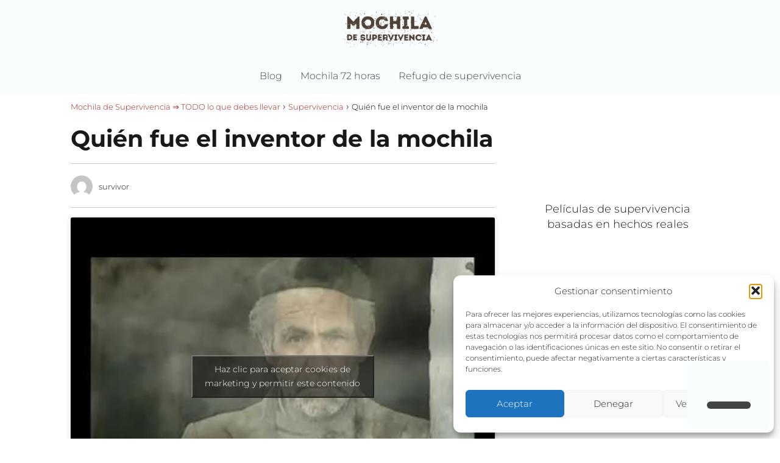

--- FILE ---
content_type: text/html; charset=utf-8
request_url: https://www.google.com/recaptcha/api2/aframe
body_size: 266
content:
<!DOCTYPE HTML><html><head><meta http-equiv="content-type" content="text/html; charset=UTF-8"></head><body><script nonce="WmfhGi_132Ee1v97CgpBEQ">/** Anti-fraud and anti-abuse applications only. See google.com/recaptcha */ try{var clients={'sodar':'https://pagead2.googlesyndication.com/pagead/sodar?'};window.addEventListener("message",function(a){try{if(a.source===window.parent){var b=JSON.parse(a.data);var c=clients[b['id']];if(c){var d=document.createElement('img');d.src=c+b['params']+'&rc='+(localStorage.getItem("rc::a")?sessionStorage.getItem("rc::b"):"");window.document.body.appendChild(d);sessionStorage.setItem("rc::e",parseInt(sessionStorage.getItem("rc::e")||0)+1);localStorage.setItem("rc::h",'1769107496514');}}}catch(b){}});window.parent.postMessage("_grecaptcha_ready", "*");}catch(b){}</script></body></html>